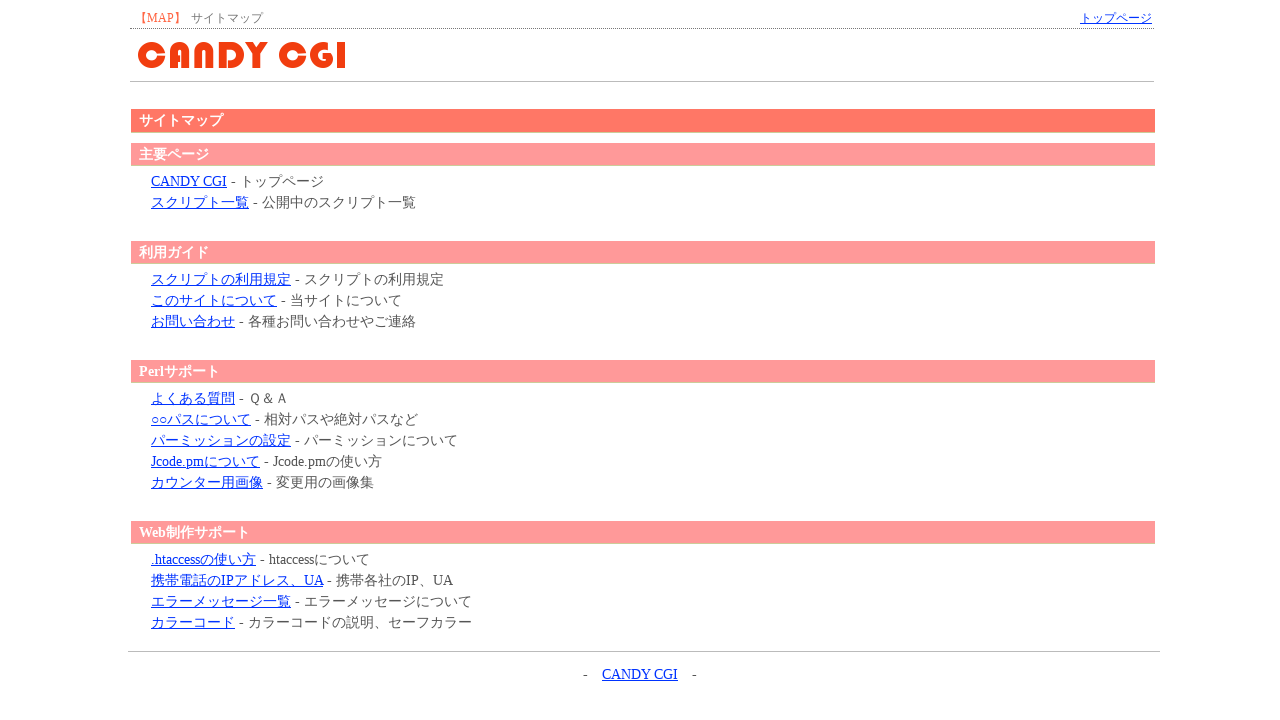

--- FILE ---
content_type: text/html
request_url: https://www.candy-cgi.com/sitemap.html
body_size: 615
content:
<!DOCTYPE HTML PUBLIC "-//W3C//DTD HTML 4.01 Transitional//EN">
<html lang="ja"><head>
<meta http-equiv="content-type" content="text/html; charset=shift_jis">
<title>【MAP】 サイトマップ - CANDY CGI</title>
<meta http-equiv="content-style-type" content="text/css">
<link rel="stylesheet" href="contents.css" type="text/css">
</head><body>
<div class="all">
<div class="header">
<div class="hm1"><div class="hm1_l"><span class="m_ex1">【MAP】</span>サイトマップ</div>
<div class="hm1_r"><a href="https://www.candy-cgi.com/">トップページ</a></div>
</div>
<div class="hm2">
<div class="hm2_l"><a href="https://www.candy-cgi.com/"><img width="220" height="35" src="https://www.candy-cgi.com/img/CANDY_CGI.gif" alt="CANDY CGI"></a></div>
<div class="hm2_r">　</div>
</div>
</div>

<div class="main">
<div class="mt_1">サイトマップ</div>
<div class="mt">主要ページ</div>
<div class="mme">
<a href="https://www.candy-cgi.com/">CANDY CGI</a> - トップページ<br>
<a href="https://www.candy-cgi.com/perl/">スクリプト一覧</a> - 公開中のスクリプト一覧
</div>

<div class="mt">利用ガイド</div>
<div class="mme">
<a href="https://www.candy-cgi.com/guide/">スクリプトの利用規定</a> - スクリプトの利用規定<br>
<a href="https://www.candy-cgi.com/guide/site.html">このサイトについて</a> - 当サイトについて<br>
<a href="https://www.candy-cgi.com/guide/contact.html">お問い合わせ</a> - 各種お問い合わせやご連絡
</div>

<div class="mt">Perlサポート</div>
<div class="mme">
<a href="https://www.candy-cgi.com/support/">よくある質問</a> - Ｑ＆Ａ<br>
<a href="https://www.candy-cgi.com/support/path.html">○○パスについて</a> - 相対パスや絶対パスなど<br>
<a href="https://www.candy-cgi.com/support/permission.html">パーミッションの設定</a> - パーミッションについて<br>
<a href="https://www.candy-cgi.com/support/Jcode.pm.html">Jcode.pmについて</a> - Jcode.pmの使い方<br>
<a href="https://www.candy-cgi.com/support/image.html">カウンター用画像</a> - 変更用の画像集
</div>

<div class="mt">Web制作サポート</div>
<div class="mme">
<a href="https://www.candy-cgi.com/web/htaccess.html">.htaccessの使い方</a> - htaccessについて<br>
<a href="https://www.candy-cgi.com/web/ip_ua.html">携帯電話のIPアドレス、UA</a> - 携帯各社のIP、UA<br>
<a href="https://www.candy-cgi.com/web/error.html">エラーメッセージ一覧</a> - エラーメッセージについて<br>
<a href="https://www.candy-cgi.com/web/color.html">カラーコード</a> - カラーコードの説明、セーフカラー
</div>

</div>

<div class="fm">-　<a href="https://www.candy-cgi.com/">CANDY CGI</a>　-</div>
</div></body></html>

--- FILE ---
content_type: text/css
request_url: https://www.candy-cgi.com/contents.css
body_size: 755
content:
/* ■■■ all ■■■ */
body{margin:10px 0 7px 0; padding:0px; text-align:center; font-size:85%; color:#555555; line-height:130%;}

a img{border: none;} 

a:link{color:#0033ff;}
a:visited{color:#0033ff;}
a:hover{color:#0000ff; background-color:cae1ff;}
a:active{color:#0000ff; background-color:cae1ff;}

.all{margin:0 auto; text-align:left;width:80%;}

div{padding:0; margin:0;} 

p{padding:0; margin:0 0 10px 0;} 
.p2{padding:0; margin:15px 0 0 0;} 

.cp{padding:0; margin:0 0 3px 0;}
.cpt{padding:0; margin:7px 0 3px 0;}
.cpx{padding:0; margin:0 0 25px 0;}
.bp{padding:0; margin:0;}
.bp_ex{width:100%; margin: 7px 0 5px 0; border: 1px #c0c0c0 solid; line-height: 160%; padding:3px 5px 2px 5px; background-color:fafafa;}

form {margin: 0px;}

table {border-collapse: collapse; } 
td{} 

.t1_1{text-align:right;padding:0 0 0 5px;}
.t1_2{text-align:left;}
.t1_3{text-align:left;padding:0 5px 0 0;}

.t2_1{text-align:left;padding:0 12px 0 5px;border-bottom: 1px #c0c0c0 solid;border-right: 1px #c0c0c0 solid;}
.t2_2{text-align:center;padding:0 5px 0 5px;border-bottom: 1px #c0c0c0 solid; background-color:ffffff;}

/* ■■■ header ■■■ */
.header{width:100%; padding: 0px 0 18px 2px; text-align:left;}

.hm1{ font-size:90%;color:#777777; border-bottom:1px #777777 dotted; padding: 0 2px 1px 5px; margin:0px 0 8px 0; background-color: #FFffff;}
.hm1_l{text-align:left; float:left;}
.hm1_r{text-align:right;}

.hm2{height:44px; padding: 0 2px 0 2px; text-align:right; border-bottom:1px #bbbbbb solid;}
.hm2_l{text-align:left; float:left;}
.hm2_r{text-align:right;}

.hm3{padding-bottom:9px; text-align:center;}
.hm4{padding-bottom:13px; border-bottom:1px #bbbbbb solid; text-align:center;}

/* ■■■ main ■■■ */

.main{width:100%; text-align:left; padding: 0 5px 0 3px; margin:0 0 13px 0; float:left; border-bottom:1px #bbbbbb solid; }
.mt{margin:10px 0 0 0; padding:3px 2px 2px 8px; color:#FFFFFF; border-bottom: 1px #CCCC99 solid; background-color:#FF9999; font-weight: bold;}
.mt_1{margin: 9px 0 0 0; color:#FFFFFF; padding: 3px 2px 3px 8px; background-color:#FF7766; font-weight: bold; border-bottom: 1px #CCCC99 solid;}

.mm{padding: 5px 20px 2px 20px; line-height:160%;}
.mm_k{padding: 5px 20px 18px 20px; line-height:160%;}
.mm_1{margin: 12px 0 0 0; border: 1px #c0c0c0 solid; font-size: 100%; line-height: 160%; padding:3px 5px 2px 5px; background-color:fafafa;}
.mm_2{margin: 5px 0 0 0; border: 1px #c0c0c0 solid; font-size: 100%; line-height: 160%; padding:3px 5px 2px 5px; background-color:fafafa;}
.mm_3{margin: 5px 0 0 0; border: 1px #c0c0c0 solid; font-size: 100%; line-height: 160%; background-color:fafafa;}
.mm_4{width:350px; margin: 5px 0 5px 0; border: 1px #c0c0c0 solid; font-size: 100%; line-height: 160%; padding:3px 5px 2px 5px; background-color:fafafa;}
.mm_5{width:650px; margin: 5px 0 5px 0; border: 1px #c0c0c0 solid; font-size: 100%; line-height: 160%; padding:3px 5px 2px 5px; background-color:fafafa;}
.mm_6{margin-bottom:15px;}
.mm_7{width:100%; margin: 5px 0 5px 0; border: 1px #c0c0c0 solid; font-size: 100%; line-height: 160%; padding:3px 5px 2px 5px; background-color:fafafa;}

.mme{padding: 5px 20px 18px 20px; line-height:160%;}

.mm1_l{float:left; width:130px; margin: 9px 0 0 0;}
.mm1_r{width:300px; margin: 9px 0 0 0;}
.mm1_b{margin: 9px 0 0 132px;}

.m_ex1{color:#FF6644; padding:0 5px 0 0;}
.m_ex2{color:#FF6644; font-size:85%;}
.m_ex3{color:#FF6644; margin: 0 0 5px 2px;}
.m_ex4{color:#FF6644;}
.m_ex5{padding:0 10px 0 2px; width:75px;}
.m_ex8{padding:0 2px 0 3px;}

.suga{padding:0 0 0 3px; margin:0 0 10px 0; font-size:95%; background-color:#efefef;} 

.red{color:red;}
.green{color:green;}
.blue{color:blue;}

.bb{font-weight:bold;}
.bb3{font-weight:bold; color:#666666;}

.ss{font-size:80%;}

/* ■■■ right ■■■ */
.right{width:188px; border-collapse:collapse; padding: 9px 0 0 0;}
.rt{width:100%; background-color:#FF9966; color:#FFFFF0; margin:0; padding: 3px 3px 3px 5px; font-weight:bold;}
.rm{width:100%; border-top:none; background-color:#ffffff; padding:3px 3px 3px 4px; margin: 0 0 5px 0; line-height: 150%;}

/* ■■■ footer ■■■ */
.fm{margin:0; text-align:center; padding:6px 0 0 0; line-height:150%;}